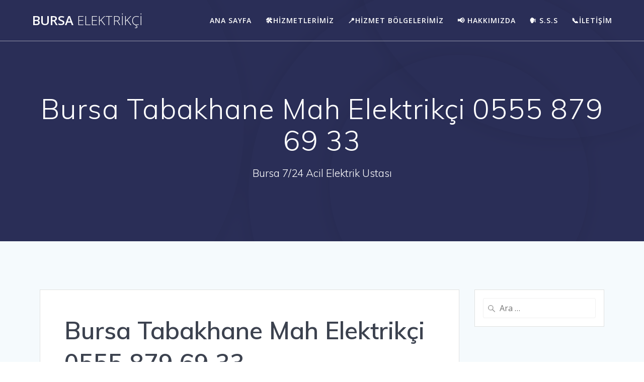

--- FILE ---
content_type: text/html; charset=UTF-8
request_url: https://bursaelektrikci.net/bursa-tabakhane-mah-elektrikci-0555-879-69-33/
body_size: 14469
content:
<!DOCTYPE html>
<html lang="tr">
<head>
    <meta charset="UTF-8">
    <meta name="viewport" content="width=device-width, initial-scale=1">
    <link rel="profile" href="https://gmpg.org/xfn/11">

	    <script>
        (function (exports, d) {
            var _isReady = false,
                _event,
                _fns = [];

            function onReady(event) {
                d.removeEventListener("DOMContentLoaded", onReady);
                _isReady = true;
                _event = event;
                _fns.forEach(function (_fn) {
                    var fn = _fn[0],
                        context = _fn[1];
                    fn.call(context || exports, window.jQuery);
                });
            }

            function onReadyIe(event) {
                if (d.readyState === "complete") {
                    d.detachEvent("onreadystatechange", onReadyIe);
                    _isReady = true;
                    _event = event;
                    _fns.forEach(function (_fn) {
                        var fn = _fn[0],
                            context = _fn[1];
                        fn.call(context || exports, event);
                    });
                }
            }

            d.addEventListener && d.addEventListener("DOMContentLoaded", onReady) ||
            d.attachEvent && d.attachEvent("onreadystatechange", onReadyIe);

            function domReady(fn, context) {
                if (_isReady) {
                    fn.call(context, _event);
                }

                _fns.push([fn, context]);
            }

            exports.mesmerizeDomReady = domReady;
        })(window, document);
    </script>
	<meta name='robots' content='index, follow, max-image-preview:large, max-snippet:-1, max-video-preview:-1' />

	<!-- This site is optimized with the Yoast SEO plugin v26.6 - https://yoast.com/wordpress/plugins/seo/ -->
	<title>Bursa Tabakhane Mah Elektrikçi 0555 879 69 33 - Bursa Elektrikçi</title>
	<meta name="description" content="Tabakhane Mah Elektrikçi 0555 879 69 33 olarak sizin için Kaliteli işçilik ve ustalık sunuyoruz. Detaylı Bilgi için 0555 879 69 33" />
	<link rel="canonical" href="https://bursaelektrikci.net/bursa-tabakhane-mah-elektrikci-0555-879-69-33/" />
	<meta property="og:locale" content="tr_TR" />
	<meta property="og:type" content="article" />
	<meta property="og:title" content="Bursa Tabakhane Mah Elektrikçi 0555 879 69 33 - Bursa Elektrikçi" />
	<meta property="og:description" content="Tabakhane Mah Elektrikçi 0555 879 69 33 olarak sizin için Kaliteli işçilik ve ustalık sunuyoruz. Detaylı Bilgi için 0555 879 69 33" />
	<meta property="og:url" content="https://bursaelektrikci.net/bursa-tabakhane-mah-elektrikci-0555-879-69-33/" />
	<meta property="og:site_name" content="Bursa Elektrikçi" />
	<meta property="article:published_time" content="2021-12-12T04:44:35+00:00" />
	<meta property="og:image" content="https://bursaelektrikci.net/wp-content/uploads/2021/11/3-1.jpg" />
	<meta property="og:image:width" content="1500" />
	<meta property="og:image:height" content="1000" />
	<meta property="og:image:type" content="image/jpeg" />
	<meta name="author" content="Demir" />
	<meta name="twitter:card" content="summary_large_image" />
	<meta name="twitter:label1" content="Yazan:" />
	<meta name="twitter:data1" content="Demir" />
	<meta name="twitter:label2" content="Tahmini okuma süresi" />
	<meta name="twitter:data2" content="5 dakika" />
	<script type="application/ld+json" class="yoast-schema-graph">{"@context":"https://schema.org","@graph":[{"@type":"Article","@id":"https://bursaelektrikci.net/bursa-tabakhane-mah-elektrikci-0555-879-69-33/#article","isPartOf":{"@id":"https://bursaelektrikci.net/bursa-tabakhane-mah-elektrikci-0555-879-69-33/"},"author":{"name":"Demir","@id":"https://bursaelektrikci.net/#/schema/person/ad6836bb0095093d3eae58bb09142c1c"},"headline":"Bursa Tabakhane Mah Elektrikçi 0555 879 69 33","datePublished":"2021-12-12T04:44:35+00:00","mainEntityOfPage":{"@id":"https://bursaelektrikci.net/bursa-tabakhane-mah-elektrikci-0555-879-69-33/"},"wordCount":1086,"commentCount":0,"publisher":{"@id":"https://bursaelektrikci.net/#organization"},"image":{"@id":"https://bursaelektrikci.net/bursa-tabakhane-mah-elektrikci-0555-879-69-33/#primaryimage"},"thumbnailUrl":"https://bursaelektrikci.net/wp-content/uploads/2021/11/3-1.jpg","keywords":["Elektrikçi 0555 879 69 33","uydu montajı"],"articleSection":["ilçe"],"inLanguage":"tr","potentialAction":[{"@type":"CommentAction","name":"Comment","target":["https://bursaelektrikci.net/bursa-tabakhane-mah-elektrikci-0555-879-69-33/#respond"]}]},{"@type":"WebPage","@id":"https://bursaelektrikci.net/bursa-tabakhane-mah-elektrikci-0555-879-69-33/","url":"https://bursaelektrikci.net/bursa-tabakhane-mah-elektrikci-0555-879-69-33/","name":"Bursa Tabakhane Mah Elektrikçi 0555 879 69 33 - Bursa Elektrikçi","isPartOf":{"@id":"https://bursaelektrikci.net/#website"},"primaryImageOfPage":{"@id":"https://bursaelektrikci.net/bursa-tabakhane-mah-elektrikci-0555-879-69-33/#primaryimage"},"image":{"@id":"https://bursaelektrikci.net/bursa-tabakhane-mah-elektrikci-0555-879-69-33/#primaryimage"},"thumbnailUrl":"https://bursaelektrikci.net/wp-content/uploads/2021/11/3-1.jpg","datePublished":"2021-12-12T04:44:35+00:00","description":"Tabakhane Mah Elektrikçi 0555 879 69 33 olarak sizin için Kaliteli işçilik ve ustalık sunuyoruz. Detaylı Bilgi için 0555 879 69 33","breadcrumb":{"@id":"https://bursaelektrikci.net/bursa-tabakhane-mah-elektrikci-0555-879-69-33/#breadcrumb"},"inLanguage":"tr","potentialAction":[{"@type":"ReadAction","target":["https://bursaelektrikci.net/bursa-tabakhane-mah-elektrikci-0555-879-69-33/"]}]},{"@type":"ImageObject","inLanguage":"tr","@id":"https://bursaelektrikci.net/bursa-tabakhane-mah-elektrikci-0555-879-69-33/#primaryimage","url":"https://bursaelektrikci.net/wp-content/uploads/2021/11/3-1.jpg","contentUrl":"https://bursaelektrikci.net/wp-content/uploads/2021/11/3-1.jpg","width":1500,"height":1000},{"@type":"BreadcrumbList","@id":"https://bursaelektrikci.net/bursa-tabakhane-mah-elektrikci-0555-879-69-33/#breadcrumb","itemListElement":[{"@type":"ListItem","position":1,"name":"Anasayfa","item":"https://bursaelektrikci.net/"},{"@type":"ListItem","position":2,"name":"Blog","item":"https://bursaelektrikci.net/blog/"},{"@type":"ListItem","position":3,"name":"Bursa Tabakhane Mah Elektrikçi 0555 879 69 33"}]},{"@type":"WebSite","@id":"https://bursaelektrikci.net/#website","url":"https://bursaelektrikci.net/","name":"Bursa Elektrikçi - Bursa Elektrik Tamiri","description":"Bursa 7/24 Acil Elektrik Ustası","publisher":{"@id":"https://bursaelektrikci.net/#organization"},"potentialAction":[{"@type":"SearchAction","target":{"@type":"EntryPoint","urlTemplate":"https://bursaelektrikci.net/?s={search_term_string}"},"query-input":{"@type":"PropertyValueSpecification","valueRequired":true,"valueName":"search_term_string"}}],"inLanguage":"tr"},{"@type":"Organization","@id":"https://bursaelektrikci.net/#organization","name":"Bursa Elektrikçi 0555 879 69 33","url":"https://bursaelektrikci.net/","logo":{"@type":"ImageObject","inLanguage":"tr","@id":"https://bursaelektrikci.net/#/schema/logo/image/","url":"","contentUrl":"","caption":"Bursa Elektrikçi 0555 879 69 33"},"image":{"@id":"https://bursaelektrikci.net/#/schema/logo/image/"}},{"@type":"Person","@id":"https://bursaelektrikci.net/#/schema/person/ad6836bb0095093d3eae58bb09142c1c","name":"Demir","image":{"@type":"ImageObject","inLanguage":"tr","@id":"https://bursaelektrikci.net/#/schema/person/image/","url":"https://secure.gravatar.com/avatar/68a5798ef5b3a0d6f826bc5c82a559f046306bd9c4094433d9c45ceb455ce359?s=96&d=mm&r=g","contentUrl":"https://secure.gravatar.com/avatar/68a5798ef5b3a0d6f826bc5c82a559f046306bd9c4094433d9c45ceb455ce359?s=96&d=mm&r=g","caption":"Demir"},"url":"https://bursaelektrikci.net/author/demir/"}]}</script>
	<!-- / Yoast SEO plugin. -->


<link rel='dns-prefetch' href='//fonts.googleapis.com' />
<link rel="alternate" type="application/rss+xml" title="Bursa Elektrikçi &raquo; akışı" href="https://bursaelektrikci.net/feed/" />
<link rel="alternate" type="application/rss+xml" title="Bursa Elektrikçi &raquo; yorum akışı" href="https://bursaelektrikci.net/comments/feed/" />
<link rel="alternate" type="application/rss+xml" title="Bursa Elektrikçi &raquo; Bursa Tabakhane Mah Elektrikçi 0555 879 69 33 yorum akışı" href="https://bursaelektrikci.net/bursa-tabakhane-mah-elektrikci-0555-879-69-33/feed/" />
<link rel="alternate" title="oEmbed (JSON)" type="application/json+oembed" href="https://bursaelektrikci.net/wp-json/oembed/1.0/embed?url=https%3A%2F%2Fbursaelektrikci.net%2Fbursa-tabakhane-mah-elektrikci-0555-879-69-33%2F" />
<link rel="alternate" title="oEmbed (XML)" type="text/xml+oembed" href="https://bursaelektrikci.net/wp-json/oembed/1.0/embed?url=https%3A%2F%2Fbursaelektrikci.net%2Fbursa-tabakhane-mah-elektrikci-0555-879-69-33%2F&#038;format=xml" />
<style id='wp-img-auto-sizes-contain-inline-css' type='text/css'>
img:is([sizes=auto i],[sizes^="auto," i]){contain-intrinsic-size:3000px 1500px}
/*# sourceURL=wp-img-auto-sizes-contain-inline-css */
</style>

<style id='wp-emoji-styles-inline-css' type='text/css'>

	img.wp-smiley, img.emoji {
		display: inline !important;
		border: none !important;
		box-shadow: none !important;
		height: 1em !important;
		width: 1em !important;
		margin: 0 0.07em !important;
		vertical-align: -0.1em !important;
		background: none !important;
		padding: 0 !important;
	}
/*# sourceURL=wp-emoji-styles-inline-css */
</style>
<link rel='stylesheet' id='wp-block-library-css' href='https://bursaelektrikci.net/wp-includes/css/dist/block-library/style.min.css?ver=6.9' type='text/css' media='all' />
<style id='global-styles-inline-css' type='text/css'>
:root{--wp--preset--aspect-ratio--square: 1;--wp--preset--aspect-ratio--4-3: 4/3;--wp--preset--aspect-ratio--3-4: 3/4;--wp--preset--aspect-ratio--3-2: 3/2;--wp--preset--aspect-ratio--2-3: 2/3;--wp--preset--aspect-ratio--16-9: 16/9;--wp--preset--aspect-ratio--9-16: 9/16;--wp--preset--color--black: #000000;--wp--preset--color--cyan-bluish-gray: #abb8c3;--wp--preset--color--white: #ffffff;--wp--preset--color--pale-pink: #f78da7;--wp--preset--color--vivid-red: #cf2e2e;--wp--preset--color--luminous-vivid-orange: #ff6900;--wp--preset--color--luminous-vivid-amber: #fcb900;--wp--preset--color--light-green-cyan: #7bdcb5;--wp--preset--color--vivid-green-cyan: #00d084;--wp--preset--color--pale-cyan-blue: #8ed1fc;--wp--preset--color--vivid-cyan-blue: #0693e3;--wp--preset--color--vivid-purple: #9b51e0;--wp--preset--gradient--vivid-cyan-blue-to-vivid-purple: linear-gradient(135deg,rgb(6,147,227) 0%,rgb(155,81,224) 100%);--wp--preset--gradient--light-green-cyan-to-vivid-green-cyan: linear-gradient(135deg,rgb(122,220,180) 0%,rgb(0,208,130) 100%);--wp--preset--gradient--luminous-vivid-amber-to-luminous-vivid-orange: linear-gradient(135deg,rgb(252,185,0) 0%,rgb(255,105,0) 100%);--wp--preset--gradient--luminous-vivid-orange-to-vivid-red: linear-gradient(135deg,rgb(255,105,0) 0%,rgb(207,46,46) 100%);--wp--preset--gradient--very-light-gray-to-cyan-bluish-gray: linear-gradient(135deg,rgb(238,238,238) 0%,rgb(169,184,195) 100%);--wp--preset--gradient--cool-to-warm-spectrum: linear-gradient(135deg,rgb(74,234,220) 0%,rgb(151,120,209) 20%,rgb(207,42,186) 40%,rgb(238,44,130) 60%,rgb(251,105,98) 80%,rgb(254,248,76) 100%);--wp--preset--gradient--blush-light-purple: linear-gradient(135deg,rgb(255,206,236) 0%,rgb(152,150,240) 100%);--wp--preset--gradient--blush-bordeaux: linear-gradient(135deg,rgb(254,205,165) 0%,rgb(254,45,45) 50%,rgb(107,0,62) 100%);--wp--preset--gradient--luminous-dusk: linear-gradient(135deg,rgb(255,203,112) 0%,rgb(199,81,192) 50%,rgb(65,88,208) 100%);--wp--preset--gradient--pale-ocean: linear-gradient(135deg,rgb(255,245,203) 0%,rgb(182,227,212) 50%,rgb(51,167,181) 100%);--wp--preset--gradient--electric-grass: linear-gradient(135deg,rgb(202,248,128) 0%,rgb(113,206,126) 100%);--wp--preset--gradient--midnight: linear-gradient(135deg,rgb(2,3,129) 0%,rgb(40,116,252) 100%);--wp--preset--font-size--small: 13px;--wp--preset--font-size--medium: 20px;--wp--preset--font-size--large: 36px;--wp--preset--font-size--x-large: 42px;--wp--preset--spacing--20: 0.44rem;--wp--preset--spacing--30: 0.67rem;--wp--preset--spacing--40: 1rem;--wp--preset--spacing--50: 1.5rem;--wp--preset--spacing--60: 2.25rem;--wp--preset--spacing--70: 3.38rem;--wp--preset--spacing--80: 5.06rem;--wp--preset--shadow--natural: 6px 6px 9px rgba(0, 0, 0, 0.2);--wp--preset--shadow--deep: 12px 12px 50px rgba(0, 0, 0, 0.4);--wp--preset--shadow--sharp: 6px 6px 0px rgba(0, 0, 0, 0.2);--wp--preset--shadow--outlined: 6px 6px 0px -3px rgb(255, 255, 255), 6px 6px rgb(0, 0, 0);--wp--preset--shadow--crisp: 6px 6px 0px rgb(0, 0, 0);}:where(.is-layout-flex){gap: 0.5em;}:where(.is-layout-grid){gap: 0.5em;}body .is-layout-flex{display: flex;}.is-layout-flex{flex-wrap: wrap;align-items: center;}.is-layout-flex > :is(*, div){margin: 0;}body .is-layout-grid{display: grid;}.is-layout-grid > :is(*, div){margin: 0;}:where(.wp-block-columns.is-layout-flex){gap: 2em;}:where(.wp-block-columns.is-layout-grid){gap: 2em;}:where(.wp-block-post-template.is-layout-flex){gap: 1.25em;}:where(.wp-block-post-template.is-layout-grid){gap: 1.25em;}.has-black-color{color: var(--wp--preset--color--black) !important;}.has-cyan-bluish-gray-color{color: var(--wp--preset--color--cyan-bluish-gray) !important;}.has-white-color{color: var(--wp--preset--color--white) !important;}.has-pale-pink-color{color: var(--wp--preset--color--pale-pink) !important;}.has-vivid-red-color{color: var(--wp--preset--color--vivid-red) !important;}.has-luminous-vivid-orange-color{color: var(--wp--preset--color--luminous-vivid-orange) !important;}.has-luminous-vivid-amber-color{color: var(--wp--preset--color--luminous-vivid-amber) !important;}.has-light-green-cyan-color{color: var(--wp--preset--color--light-green-cyan) !important;}.has-vivid-green-cyan-color{color: var(--wp--preset--color--vivid-green-cyan) !important;}.has-pale-cyan-blue-color{color: var(--wp--preset--color--pale-cyan-blue) !important;}.has-vivid-cyan-blue-color{color: var(--wp--preset--color--vivid-cyan-blue) !important;}.has-vivid-purple-color{color: var(--wp--preset--color--vivid-purple) !important;}.has-black-background-color{background-color: var(--wp--preset--color--black) !important;}.has-cyan-bluish-gray-background-color{background-color: var(--wp--preset--color--cyan-bluish-gray) !important;}.has-white-background-color{background-color: var(--wp--preset--color--white) !important;}.has-pale-pink-background-color{background-color: var(--wp--preset--color--pale-pink) !important;}.has-vivid-red-background-color{background-color: var(--wp--preset--color--vivid-red) !important;}.has-luminous-vivid-orange-background-color{background-color: var(--wp--preset--color--luminous-vivid-orange) !important;}.has-luminous-vivid-amber-background-color{background-color: var(--wp--preset--color--luminous-vivid-amber) !important;}.has-light-green-cyan-background-color{background-color: var(--wp--preset--color--light-green-cyan) !important;}.has-vivid-green-cyan-background-color{background-color: var(--wp--preset--color--vivid-green-cyan) !important;}.has-pale-cyan-blue-background-color{background-color: var(--wp--preset--color--pale-cyan-blue) !important;}.has-vivid-cyan-blue-background-color{background-color: var(--wp--preset--color--vivid-cyan-blue) !important;}.has-vivid-purple-background-color{background-color: var(--wp--preset--color--vivid-purple) !important;}.has-black-border-color{border-color: var(--wp--preset--color--black) !important;}.has-cyan-bluish-gray-border-color{border-color: var(--wp--preset--color--cyan-bluish-gray) !important;}.has-white-border-color{border-color: var(--wp--preset--color--white) !important;}.has-pale-pink-border-color{border-color: var(--wp--preset--color--pale-pink) !important;}.has-vivid-red-border-color{border-color: var(--wp--preset--color--vivid-red) !important;}.has-luminous-vivid-orange-border-color{border-color: var(--wp--preset--color--luminous-vivid-orange) !important;}.has-luminous-vivid-amber-border-color{border-color: var(--wp--preset--color--luminous-vivid-amber) !important;}.has-light-green-cyan-border-color{border-color: var(--wp--preset--color--light-green-cyan) !important;}.has-vivid-green-cyan-border-color{border-color: var(--wp--preset--color--vivid-green-cyan) !important;}.has-pale-cyan-blue-border-color{border-color: var(--wp--preset--color--pale-cyan-blue) !important;}.has-vivid-cyan-blue-border-color{border-color: var(--wp--preset--color--vivid-cyan-blue) !important;}.has-vivid-purple-border-color{border-color: var(--wp--preset--color--vivid-purple) !important;}.has-vivid-cyan-blue-to-vivid-purple-gradient-background{background: var(--wp--preset--gradient--vivid-cyan-blue-to-vivid-purple) !important;}.has-light-green-cyan-to-vivid-green-cyan-gradient-background{background: var(--wp--preset--gradient--light-green-cyan-to-vivid-green-cyan) !important;}.has-luminous-vivid-amber-to-luminous-vivid-orange-gradient-background{background: var(--wp--preset--gradient--luminous-vivid-amber-to-luminous-vivid-orange) !important;}.has-luminous-vivid-orange-to-vivid-red-gradient-background{background: var(--wp--preset--gradient--luminous-vivid-orange-to-vivid-red) !important;}.has-very-light-gray-to-cyan-bluish-gray-gradient-background{background: var(--wp--preset--gradient--very-light-gray-to-cyan-bluish-gray) !important;}.has-cool-to-warm-spectrum-gradient-background{background: var(--wp--preset--gradient--cool-to-warm-spectrum) !important;}.has-blush-light-purple-gradient-background{background: var(--wp--preset--gradient--blush-light-purple) !important;}.has-blush-bordeaux-gradient-background{background: var(--wp--preset--gradient--blush-bordeaux) !important;}.has-luminous-dusk-gradient-background{background: var(--wp--preset--gradient--luminous-dusk) !important;}.has-pale-ocean-gradient-background{background: var(--wp--preset--gradient--pale-ocean) !important;}.has-electric-grass-gradient-background{background: var(--wp--preset--gradient--electric-grass) !important;}.has-midnight-gradient-background{background: var(--wp--preset--gradient--midnight) !important;}.has-small-font-size{font-size: var(--wp--preset--font-size--small) !important;}.has-medium-font-size{font-size: var(--wp--preset--font-size--medium) !important;}.has-large-font-size{font-size: var(--wp--preset--font-size--large) !important;}.has-x-large-font-size{font-size: var(--wp--preset--font-size--x-large) !important;}
/*# sourceURL=global-styles-inline-css */
</style>

<style id='classic-theme-styles-inline-css' type='text/css'>
/*! This file is auto-generated */
.wp-block-button__link{color:#fff;background-color:#32373c;border-radius:9999px;box-shadow:none;text-decoration:none;padding:calc(.667em + 2px) calc(1.333em + 2px);font-size:1.125em}.wp-block-file__button{background:#32373c;color:#fff;text-decoration:none}
/*# sourceURL=/wp-includes/css/classic-themes.min.css */
</style>
<link rel='stylesheet' id='mesmerize-style-css' href='https://bursaelektrikci.net/wp-content/themes/mesmerize/style.min.css?ver=1.6.158' type='text/css' media='all' />
<style id='mesmerize-style-inline-css' type='text/css'>
img.logo.dark, img.custom-logo{width:auto;max-height:70px !important;}
/** cached kirki style */@media screen and (min-width: 768px){.header-homepage{background-position:center center;}}.header-homepage:not(.header-slide).color-overlay:before{background:#000000;}.header-homepage:not(.header-slide) .background-overlay,.header-homepage:not(.header-slide).color-overlay::before{opacity:0.6;}.header.color-overlay:before{background:#000000;}.header .background-overlay,.header.color-overlay::before{opacity:0.6;}.header.color-overlay:after{filter:invert(0%) ;}.header-homepage .header-description-row{padding-top:14%;padding-bottom:14%;}.inner-header-description{padding-top:8%;padding-bottom:8%;}.mesmerize-front-page .navigation-bar.bordered{border-bottom-color:rgba(255, 255, 255, 0.5);border-bottom-width:1px;border-bottom-style:solid;}.mesmerize-inner-page .navigation-bar.bordered{border-bottom-color:rgba(255, 255, 255, 0.5);border-bottom-width:1px;border-bottom-style:solid;}@media screen and (max-width:767px){.header-homepage .header-description-row{padding-top:10%;padding-bottom:10%;}}@media only screen and (min-width: 768px){.header-content .align-holder{width:85%!important;}.inner-header-description{text-align:center!important;}}
/*# sourceURL=mesmerize-style-inline-css */
</style>
<link rel='stylesheet' id='mesmerize-style-bundle-css' href='https://bursaelektrikci.net/wp-content/themes/mesmerize/assets/css/theme.bundle.min.css?ver=1.6.158' type='text/css' media='all' />
<link rel='stylesheet' id='mesmerize-fonts-css' href="" data-href='https://fonts.googleapis.com/css?family=Open+Sans%3A300%2C400%2C600%2C700%7CMuli%3A300%2C300italic%2C400%2C400italic%2C600%2C600italic%2C700%2C700italic%2C900%2C900italic%7CPlayfair+Display%3A400%2C400italic%2C700%2C700italic&#038;subset=latin%2Clatin-ext&#038;display=swap' type='text/css' media='all' />
<link rel='stylesheet' id='call-now-button-modern-style-css' href='https://bursaelektrikci.net/wp-content/plugins/call-now-button/resources/style/modern.css?ver=1.5.5' type='text/css' media='all' />
<script type="text/javascript" src="https://bursaelektrikci.net/wp-includes/js/jquery/jquery.min.js?ver=3.7.1" id="jquery-core-js"></script>
<script type="text/javascript" src="https://bursaelektrikci.net/wp-includes/js/jquery/jquery-migrate.min.js?ver=3.4.1" id="jquery-migrate-js"></script>
<script type="text/javascript" id="jquery-js-after">
/* <![CDATA[ */
    
        (function () {
            function setHeaderTopSpacing() {

                setTimeout(function() {
                  var headerTop = document.querySelector('.header-top');
                  var headers = document.querySelectorAll('.header-wrapper .header,.header-wrapper .header-homepage');

                  for (var i = 0; i < headers.length; i++) {
                      var item = headers[i];
                      item.style.paddingTop = headerTop.getBoundingClientRect().height + "px";
                  }

                    var languageSwitcher = document.querySelector('.mesmerize-language-switcher');

                    if(languageSwitcher){
                        languageSwitcher.style.top = "calc( " +  headerTop.getBoundingClientRect().height + "px + 1rem)" ;
                    }
                    
                }, 100);

             
            }

            window.addEventListener('resize', setHeaderTopSpacing);
            window.mesmerizeSetHeaderTopSpacing = setHeaderTopSpacing
            mesmerizeDomReady(setHeaderTopSpacing);
        })();
    
    
//# sourceURL=jquery-js-after
/* ]]> */
</script>
<link rel="https://api.w.org/" href="https://bursaelektrikci.net/wp-json/" /><link rel="alternate" title="JSON" type="application/json" href="https://bursaelektrikci.net/wp-json/wp/v2/posts/812466665" /><link rel="EditURI" type="application/rsd+xml" title="RSD" href="https://bursaelektrikci.net/xmlrpc.php?rsd" />
<meta name="generator" content="WordPress 6.9" />
<link rel='shortlink' href='https://bursaelektrikci.net/?p=812466665' />
    <script type="text/javascript" data-name="async-styles">
        (function () {
            var links = document.querySelectorAll('link[data-href]');
            for (var i = 0; i < links.length; i++) {
                var item = links[i];
                item.href = item.getAttribute('data-href')
            }
        })();
    </script>
	<link rel="pingback" href="https://bursaelektrikci.net/xmlrpc.php">
<link rel="icon" href="https://bursaelektrikci.net/wp-content/uploads/2021/08/cropped-favicon-bursa-elektrikci-32x32.png" sizes="32x32" />
<link rel="icon" href="https://bursaelektrikci.net/wp-content/uploads/2021/08/cropped-favicon-bursa-elektrikci-192x192.png" sizes="192x192" />
<link rel="apple-touch-icon" href="https://bursaelektrikci.net/wp-content/uploads/2021/08/cropped-favicon-bursa-elektrikci-180x180.png" />
<meta name="msapplication-TileImage" content="https://bursaelektrikci.net/wp-content/uploads/2021/08/cropped-favicon-bursa-elektrikci-270x270.png" />
        <style data-name="header-shapes">
            .header.color-overlay:after {background:url(https://bursaelektrikci.net/wp-content/themes/mesmerize/assets/images/header-shapes/circles.png) center center/ cover no-repeat}        </style>
            <style data-name="background-content-colors">
        .mesmerize-inner-page .page-content,
        .mesmerize-inner-page .content,
        .mesmerize-front-page.mesmerize-content-padding .page-content {
            background-color: #F5FAFD;
        }
    </style>
    <link rel='stylesheet' id='joinchat-css' href='https://bursaelektrikci.net/wp-content/plugins/creame-whatsapp-me/public/css/joinchat-btn.min.css?ver=6.0.9' type='text/css' media='all' />
<style id='joinchat-inline-css' type='text/css'>
.joinchat{--ch:142;--cs:70%;--cl:49%;--bw:1}
/*# sourceURL=joinchat-inline-css */
</style>
</head>

<body class="wp-singular post-template-default single single-post postid-812466665 single-format-standard wp-theme-mesmerize mesmerize-inner-page">
<style>
.screen-reader-text[href="#page-content"]:focus {
   background-color: #f1f1f1;
   border-radius: 3px;
   box-shadow: 0 0 2px 2px rgba(0, 0, 0, 0.6);
   clip: auto !important;
   clip-path: none;
   color: #21759b;

}
</style>
<a class="skip-link screen-reader-text" href="#page-content">Skip to content</a>

<div  id="page-top" class="header-top">
		<div class="navigation-bar bordered"  data-sticky='0'  data-sticky-mobile='1'  data-sticky-to='top' >
    <div class="navigation-wrapper ">
    	<div class="row basis-auto">
	        <div class="logo_col col-xs col-sm-fit">
	            <a class="text-logo" data-type="group"  data-dynamic-mod="true" href="https://bursaelektrikci.net/">Bursa<span style="font-weight: 300;" class="span12"> Elektrikçi</span></a>	        </div>
	        <div class="main_menu_col col-xs">
	            <div id="mainmenu_container" class="row"><ul id="main_menu" class="active-line-bottom main-menu dropdown-menu"><li id="menu-item-1261" class="menu-item menu-item-type-custom menu-item-object-custom menu-item-home menu-item-1261"><a href="https://bursaelektrikci.net/">Ana Sayfa</a></li>
<li id="menu-item-1259" class="menu-item menu-item-type-post_type menu-item-object-page menu-item-1259"><a href="https://bursaelektrikci.net/hizmetlerimiz/">🛠️Hizmetlerimiz</a></li>
<li id="menu-item-1255" class="menu-item menu-item-type-post_type menu-item-object-page menu-item-1255"><a href="https://bursaelektrikci.net/hizmet-bolgelerimiz/">📍Hizmet Bölgelerimiz</a></li>
<li id="menu-item-1260" class="menu-item menu-item-type-post_type menu-item-object-page menu-item-1260"><a href="https://bursaelektrikci.net/hakkimizda/">📢 Hakkımızda</a></li>
<li id="menu-item-1320" class="menu-item menu-item-type-post_type menu-item-object-page menu-item-1320"><a href="https://bursaelektrikci.net/s-s-s/">🗣️ S.S.S</a></li>
<li id="menu-item-1258" class="menu-item menu-item-type-post_type menu-item-object-page menu-item-1258"><a href="https://bursaelektrikci.net/iletisim/">📞İletişim</a></li>
</ul></div>    <a href="#" data-component="offcanvas" data-target="#offcanvas-wrapper" data-direction="right" data-width="300px" data-push="false">
        <div class="bubble"></div>
        <i class="fa fa-bars"></i>
    </a>
    <div id="offcanvas-wrapper" class="hide force-hide  offcanvas-right">
        <div class="offcanvas-top">
            <div class="logo-holder">
                <a class="text-logo" data-type="group"  data-dynamic-mod="true" href="https://bursaelektrikci.net/">Bursa<span style="font-weight: 300;" class="span12"> Elektrikçi</span></a>            </div>
        </div>
        <div id="offcanvas-menu" class="menu-primary-container"><ul id="offcanvas_menu" class="offcanvas_menu"><li class="menu-item menu-item-type-custom menu-item-object-custom menu-item-home menu-item-1261"><a href="https://bursaelektrikci.net/">Ana Sayfa</a></li>
<li class="menu-item menu-item-type-post_type menu-item-object-page menu-item-1259"><a href="https://bursaelektrikci.net/hizmetlerimiz/">🛠️Hizmetlerimiz</a></li>
<li class="menu-item menu-item-type-post_type menu-item-object-page menu-item-1255"><a href="https://bursaelektrikci.net/hizmet-bolgelerimiz/">📍Hizmet Bölgelerimiz</a></li>
<li class="menu-item menu-item-type-post_type menu-item-object-page menu-item-1260"><a href="https://bursaelektrikci.net/hakkimizda/">📢 Hakkımızda</a></li>
<li class="menu-item menu-item-type-post_type menu-item-object-page menu-item-1320"><a href="https://bursaelektrikci.net/s-s-s/">🗣️ S.S.S</a></li>
<li class="menu-item menu-item-type-post_type menu-item-object-page menu-item-1258"><a href="https://bursaelektrikci.net/iletisim/">📞İletişim</a></li>
</ul></div>
            </div>
    	        </div>
	    </div>
    </div>
</div>
</div>

<div id="page" class="site">
    <div class="header-wrapper">
        <div  class='header  color-overlay' style='; background:#6a73da'>
            								    <div class="inner-header-description gridContainer">
        <div class="row header-description-row">
    <div class="col-xs col-xs-12">
        <h1 class="hero-title">
            Bursa Tabakhane Mah Elektrikçi 0555 879 69 33        </h1>
                    <p class="header-subtitle">Bursa 7/24 Acil Elektrik Ustası</p>
            </div>
        </div>
    </div>
        <script>
		if (window.mesmerizeSetHeaderTopSpacing) {
			window.mesmerizeSetHeaderTopSpacing();
		}
    </script>
                        </div>
    </div>
    <div id='page-content' class="content post-page">
        <div class="gridContainer">
            <div class="row">
                <div class="col-xs-12 col-sm-8 col-md-9">
                    <div class="post-item">
						<div id="post-812466665"class="post-812466665 post type-post status-publish format-standard has-post-thumbnail hentry category-ilce tag-elektrikci-0555-879-69-33 tag-uydu-montaji">

    <div class="post-content-single">

        <h2 class="h1">Bursa Tabakhane Mah Elektrikçi 0555 879 69 33</h2>

        

<div class="post-meta muted">

  <i class="font-icon-post fa fa-user"></i>
  <a href="https://bursaelektrikci.net/author/demir/" title="Demir tarafından yazılan yazılar" rel="author">Demir</a>
  &nbsp;&nbsp;<i class="font-icon-post fa fa-folder-o"></i>
  <a href="https://bursaelektrikci.net/category/ilce/" rel="category tag">ilçe</a>
  &nbsp;&nbsp;<i class="font-icon-post fa fa-calendar"></i>
  <span class="post-date">Aralık 12, 2021</span>


  &nbsp;|&nbsp;<i class="font-icon-post fa fa-comment-o"></i>
  <span>0</span>
</div>

        <div class="post-content-inner">

            <img width="1120" height="747" src="https://bursaelektrikci.net/wp-content/uploads/2021/11/3-1.jpg" class="space-bottom-small space-bottom-xs wp-post-image" alt="" decoding="async" fetchpriority="high" srcset="https://bursaelektrikci.net/wp-content/uploads/2021/11/3-1.jpg 1500w, https://bursaelektrikci.net/wp-content/uploads/2021/11/3-1-300x200.jpg 300w, https://bursaelektrikci.net/wp-content/uploads/2021/11/3-1-1024x683.jpg 1024w, https://bursaelektrikci.net/wp-content/uploads/2021/11/3-1-768x512.jpg 768w, https://bursaelektrikci.net/wp-content/uploads/2021/11/3-1-600x400.jpg 600w" sizes="(max-width: 1120px) 100vw, 1120px" /><h3>Tabakhane Mah Elektrikçi</h3>
<p>Tabakhane Mah elektrikçi olarak Tabakhane Mah bölgesinin tüm mahallelerine elektrik servisi sunmaktayız. Kestel elektrikçi uzman kadromuz ve geniş hızlı servis ağımızla ihtiyacınız olduğunda hızlı bir şekilde evinize ,iş yerlerinize gelerek Tabakhane Mah Elektrikçi servis vermekteyiz. Arızanızı hemen çözüp tesisatınızı kontrol ediyoruz size gereken bilgiyi veriyoruz. Problemi hızlı bir şekilde çözmekteyiz. En temiz işçilikle ve güvenli şekilde servis veriyoruz. Tabakhane Mah elektrikçi servisimiz profesyonel kadromuz probleminizi en kısa sürede çözmektedir. Fakat bazı firmalar ya da merdiven altı işletmeler yeterince bilgi belge hesapsız lodoslama amper kablo kesiti kullanarak yapılan işlerde yangın ve arıza çıkabilmektedir. buda mal ve can kaybına neden olmaktadır. siz değerli müşterilerimizi üzmektedir. Ne yazık ki profesyonel hizmet veremeyen merdiven altı bu firmalar için yapılacak bir şey yoktur. Bundan dolayı Profesyonel sertifikalı belgeli ustalarımıza her zaman güvenebilirsiniz probleminizi en kısa sürede çözecektir. Unutmayalım;ki Elektrikçilik profesyonellik gerektiren bir iştir arızalarına müdahale ise uzmanlık gerektirir. Detaylı bilgi ve iletişim için Hemen bizi arayabilirsiniz. <a href="tel:+905558796933">0555 879 69 33</a></p>
<ul>
<li>Tabakhane Mah Elektrikçi ve elektrik ustası servisi, Tabakhane Mah Elektrikçi haftanın 7 günü 24 saat süresince, tüm elektrik tesisatı arızası, uydu kurulumu</li>
<li>Tabakhane Mah Acil Elektrikçi</li>
<li>Tabakhane Mah Elektrik Tamircisi</li>
<li>Tabakhane Mah Elektrik Ustası</li>
<li>Tabakhane Mah Uygun Elektrik Bakım Onarım</li>
<li>Tabakhane Mah Güvenilir Elektrik Servisi</li>
<li>Tabakhane Mah 7/24 Nöbetçi Elketrikçi</li>
<li>Tabakhane Mah En Yakın Elektrikçi</li>
<li>Tabakhane Mah Elektrik firmaları</li>
</ul>
<p>Elekrik tesisatı , Elektrik ustası , En yakın elektrikçi, Nöbetçi elektrikçi, TV kurulumu, şofben montaj ,Şofben tamiri,caraskal tamiri,kombi tamiri ,sigorta arızası, avize montajı, çanak anten ,uydu anten ayar, uydu kurulumu  korniş montajı, kablo arızası, priz arızası, priz montajı, internet elektrikçisi ,online elektrikçi, kablo çekme montajı, İnternet hat montajı, modem kurulumu bakım onarım çalışmalarını yapmaktayız. Bundan dolayı Firmalar içinde işini en iyi hızlı ve güvenilir yapan firmayız.</p>
<h3>Tabakhane Mah Elektrik Ustası</h3>
<p>Tabakhane Mah Ustası olarak servislerde kullanılan ürünlerden herhangi bir arıza hata durumunda sizden ikinci kez bir servis ücreti talep etmeden gelip problemi çözüyoruz. Bundan Dolayı Kestel Elektrikçi olarak müşteri deneyimine, müşteri memnuniyetine önem veren firmayız. Sektörün zirve Kestel Elektrik Ustası kadrosunu bünyemizde barındırmaktayız. Elektrik ustası dendiği akıllara Ekibimiz gelmektedir çünkü tüm problemi sorunsuz çözmek bunu gerektirir. Kaliteli ve güvenilir servis hizmeti almak istersiniz bizim ile iletişime geçebilirsiniz.<br />
Tabakhane Mah Elektrik Tamircisi Alanında profesyonel, deneyimli personel kadromuz ile ihtiyaçlarınıza kurumsal çözümler üretmekteyiz. Kestel bölgesinden ikamet eden değerli vatandaşımız için en deneyimli Kestel Elektrik Tamircisi kadromuz ile, en kusursuz çözümleri sunmaktayız. Sektöründe zirve servis firması olarak her daim; her soruna en hesaplı fiyat avantajını sunmaktayız. Hizmete başlamadan önce detaylı incelemeler yapmaktayız. Daha basit, kesin bir çözüm varsa sizlere o çözümleri önermekteyiz. Yani toplamak gerekirse servis için gereken her şey firmamızda mevcuttur.</p>
<h3>Tabakhane Mah Elektrik Firmaları</h3>
<p>Tabakhane Mah elektrikçi firması olarak sorunlardan kaçmak yerine onu kaynağında çözüme ulaştırmak en doğru ve tasarruflu yol olmaktadır. Şunu belirtmek isteriz ki Tabakhane Mah elektrik firması olarak Sizden aldığınız tüm problemlerinizi çözmektedir. Deneyimli ekip arkadaşlarımız hakkında geri dönüş bildirebilirsiniz. Kendimizi sürekli geliştiriyoruz. En büyük hedefimiz müşteri memnuniyetini en yüksek değerde tutmayı hedefleyerek ülkeye katma değer bir firma oluşturmaktayız.<br />
İster arıza olsun ister kurulum olsun aldığımız işi en iyi şekilde yapmaktayız ve bunun ile gurur duymaktayız. Bursa Tabakhane Mah bölgesinin tüm ilçe semt ve mahallelerine profosyonel Elektrik hizmeti vermekteyiz. Elektrikle ilgili herhangi bir arıza, kurulum veya montaj ile karşılaştığınızda saat gün fark etmeden bize ulaşabilir detaylı bilgi alabilir 7/24 saat arayabilirsiniz.</p>
<h3>Acil Tabakhane Mah Elektrikçi</h3>
<p>Hızlı profesyonel güler yüzlü personel ve en kaliteli elektrikçi ustalarımız ile siz değerli müşterilerimize profesyonel elektrikçi, elektrik tamircisi hizmeti vermekteyiz.  Bizi arayarak elektrik sorunlarınızı anlatın ustamız size en hızlı bir şekilde ulaşsın. Usta arayanların en çok karşılaştığı problemlerden birisi ne yazık ki yeterince bilgiye ve belgeye sahip olmayan elektrikçiler olmuştur. Bundan Dolayı Sizlere en deneyimli elektrikçi ustalarımızı göndermekteyiz. Tabakhane Mah  ELEKTRİK USTASI olarak işe alacağımız arkadaşlarımızı itina ve geçmiş tecrübelerini araştırarak ile seçmekteyiz. Sizin görüş ve önerileriniz ile kendimizi sürekli geliştiriyor size en iyi elektrikçi firması olma yolunda ilerliyoruz.</p>
<h3>Hizmetlerimiz</h3>
<ul>
<li style="list-style-type: none;">
<ul>
<li>Toprak Hattı bağlam</li>
<li>Jeneratör tamiri</li>
<li>Trafo Bakımı ve arızaları</li>
<li>Telefon Hattı Çekilmesi, Telefon Hattı Tamiri,</li>
<li>internet Bağlantısı hat çekme,ve arızları</li>
<li>linear aydınlatma</li>
<li>caraskal tamiri</li>
<li>brülör arızları</li>
<li>tv tamiri</li>
<li>aparman iş yeri diafon</li>
<li>uyducu,antenci,çanak anten kurulumu fiyatları</li>
<li>diafon tamiri</li>
<li>güvenlik kamra alarm kurulumu</li>
<li>çanak anten hizmetieri</li>
<li>uydu servisi ve uydu fiyatları</li>
<li>elektrik</li>
<li>Priz kablo temssızlığı</li>
<li>Avize Montajı,VE aydınlatma sensör</li>
<li>Elektrik Sayacı Takma</li>
<li>süzme elektrik sayacı takma</li>
<li>Led aydınlatma</li>
<li>Bina Topraklama Tesisatı Olusturma</li>
<li>Pano Kompanzasyon bakımı ve Arızası</li>
<li>Şofben Montajı</li>
<li>Şofben tamiri</li>
<li>Bina Elektrik Tesisatının Montaj ve Yenilenme</li>
<li>İnternet Bağlantılarını Çekilmesi ve Tamiri</li>
<li>Bilgisyar tamircisi</li>
<li>Modem bağlantısı ve devreye alınması</li>
<li>kombi klima tamiri montajı</li>
<li>yangın algılama sistemleri</li>
<li>otomasyon fabrika otomasyon kurulumu</li>
<li>Kablo Temassızlık ve Kablo Hasarı Arızaları</li>
<li>Sigorta Değişimi ve Kaçak akım arızası</li>
<li>Asma Tavan Aydınlatması tasarımı</li>
<li>Elektrik Sayaç Pano Değişimi</li>
<li>Bina içi Dağıtım Kutularının Düzenlenmesi/li&gt;</li>
<li>Priz Montajı Elektrik Anahtar Montajı Fiyatları</li>
<li>Şalter Pano Arıza Tamiri değişim</li>
<li>Led döşeme</li>
<li>Yeraltı Kablo Çekimi ve Arıza</li>
<li>Fabrika iş yeri Elektrik Tava Sistemi Kurulumu</li>
<li>TV Tesisatı Yenileme ve Montajı</li>
<li>Güneş enerjisi kurulumu</li>
</ul>
<p>&nbsp;</p>
<p>Diğer firmalarımız: <a href="http://kuzeyelektrik.com/">BURSA ELEKTRİK</a> ,BURSA ELEKTRİKÇİ</li>
</ul>
<p></br></br></p>
<div style="width:100% "><iframe width="100% " height="600" frameborder ="0" scrolling ="no" marginheight ="0" marginwidth ="0" src ="https://maps.google.com/maps?width=100%25&amp;height=600&amp;hl=tr&amp;q=Tabakhane Mah Bursa (Bursa Tabakhane Mah Elektrikçi 0555 879 69 33)&amp;t=&amp;z=14&amp;ie=UTF8&amp;iwloc=B&amp;output=embed" ><a href="https://www.sitesepetim.com/" > gpsr</a></iframe></div>

        </div>

        <p class="tags-list"><i data-cp-fa="true" class="font-icon-25 fa fa-tags"></i>&nbsp;<a href="https://bursaelektrikci.net/tag/elektrikci-0555-879-69-33/" rel="tag">Elektrikçi 0555 879 69 33</a> <a href="https://bursaelektrikci.net/tag/uydu-montaji/" rel="tag">uydu montajı</a></p>
    </div>


    
	<nav class="navigation post-navigation" aria-label="Yazılar">
		<h2 class="screen-reader-text">Yazı gezinmesi</h2>
		<div class="nav-links"><div class="nav-previous"><a href="https://bursaelektrikci.net/bursa-cavuskoy-mah-bursa-guvenlik-kamera-sistemleri-90-555-879-6933/" rel="prev"><i class="font-icon-post fa fa-angle-double-left"></i><span class="meta-nav" aria-hidden="true">Önceki:</span> <span class="screen-reader-text">Önceki yazı:</span> <span class="post-title">Bursa Çavuşköy Mah Bursa Güvenlik Kamera Sistemleri +90 555 879 6933</span></a></div><div class="nav-next"><a href="https://bursaelektrikci.net/bursa-terziler-mah-elektrikci-0555-879-69-33/" rel="next"><span class="meta-nav" aria-hidden="true">Sonraki:</span> <span class="screen-reader-text">Sonraki yazı:</span> <span class="post-title">Bursa Terziler Mah Elektrikçi 0555 879 69 33</span><i class="font-icon-post fa fa-angle-double-right"></i></a></div></div>
	</nav>

<div class="post-comments">
	 
  
</div>
<!-- /post-comments -->

  <div class="comments-form">
    <div class="comment-form">
     		<div id="respond" class="comment-respond">
		<h3 id="reply-title" class="comment-reply-title">Bir yanıt yazın <small><a rel="nofollow" id="cancel-comment-reply-link" href="/bursa-tabakhane-mah-elektrikci-0555-879-69-33/#respond" style="display:none;">Yanıtı iptal et</a></small></h3><form action="https://bursaelektrikci.net/wp-comments-post.php" method="post" id="commentform" class="comment-form"><p class="comment-notes"><span id="email-notes">E-posta adresiniz yayınlanmayacak.</span> <span class="required-field-message">Gerekli alanlar <span class="required">*</span> ile işaretlenmişlerdir</span></p><p class="comment-form-comment"><label for="comment">Yorum <span class="required">*</span></label> <textarea id="comment" name="comment" cols="45" rows="8" maxlength="65525" required="required"></textarea></p><p class="comment-form-author"><label for="author">Ad <span class="required">*</span></label> <input id="author" name="author" type="text" value="" size="30" maxlength="245" autocomplete="name" required="required" /></p>
<p class="comment-form-email"><label for="email">E-posta <span class="required">*</span></label> <input id="email" name="email" type="text" value="" size="30" maxlength="100" aria-describedby="email-notes" autocomplete="email" required="required" /></p>
<p class="comment-form-url"><label for="url">İnternet sitesi</label> <input id="url" name="url" type="text" value="" size="30" maxlength="200" autocomplete="url" /></p>
<p class="comment-form-cookies-consent"><input id="wp-comment-cookies-consent" name="wp-comment-cookies-consent" type="checkbox" value="yes" /> <label for="wp-comment-cookies-consent">Daha sonraki yorumlarımda kullanılması için adım, e-posta adresim ve site adresim bu tarayıcıya kaydedilsin.</label></p>
<p class="form-submit"><input name="submit" type="submit" id="submit" class="button blue small" value="Yorum gönder" /> <input type='hidden' name='comment_post_ID' value='812466665' id='comment_post_ID' />
<input type='hidden' name='comment_parent' id='comment_parent' value='0' />
</p></form>	</div><!-- #respond -->
	    </div>
  </div>

</div>
                    </div>
                </div>
				
<div class="sidebar col-sm-4 col-md-3">
    <div class="sidebar-row">
        <div id="search-2" class="widget widget_search"><form role="search" method="get" class="search-form" action="https://bursaelektrikci.net/">
    <label>
        <span class="screen-reader-text">Arama:</span>
        <input type="search" class="search-field" placeholder="Ara &hellip;" value="" name="s"/>
    </label>
</form>
</div>    </div>
</div>
            </div>
        </div>

    </div>
<div  class='footer footer-simple'>
    <div  class='footer-content center-xs'>
        <div class="gridContainer">
	        <div class="row middle-xs footer-content-row">
	            <div class="footer-content-col col-xs-12">
	                    <p  class="copyright">&copy;&nbsp;&nbsp;2026&nbsp;Bursa Elektrikçi.&nbsp;Built using WordPress and the <a rel="nofollow" target="_blank" href="https://extendthemes.com/go/built-with-mesmerize/" class="mesmerize-theme-link">Mesmerize Theme</a></p>	            </div>
	        </div>
	    </div>
    </div>
</div>
	</div>
<script type="speculationrules">
{"prefetch":[{"source":"document","where":{"and":[{"href_matches":"/*"},{"not":{"href_matches":["/wp-*.php","/wp-admin/*","/wp-content/uploads/*","/wp-content/*","/wp-content/plugins/*","/wp-content/themes/mesmerize/*","/*\\?(.+)"]}},{"not":{"selector_matches":"a[rel~=\"nofollow\"]"}},{"not":{"selector_matches":".no-prefetch, .no-prefetch a"}}]},"eagerness":"conservative"}]}
</script>

<div class="joinchat joinchat--left joinchat--btn" data-settings='{"telephone":"905558796933","mobile_only":false,"button_delay":3,"whatsapp_web":false,"qr":false,"message_views":2,"message_delay":10,"message_badge":false,"message_send":"Detaylı Bilgi İçin Whatsapp üzerinden iletişim kurabilirsiniz.","message_hash":""}' hidden aria-hidden="false">
	<div class="joinchat__button" role="button" tabindex="0" aria-label="Whatsapp Mesaj WhatsApp contact">
									<div class="joinchat__tooltip" aria-hidden="true"><div>Whatsapp Mesaj</div></div>
			</div>
			</div>
<!-- Call Now Button 1.5.5 (https://callnowbutton.com) [renderer:modern]-->
<a  href="tel:+905558796933" id="callnowbutton" class="call-now-button  cnb-zoom-100  cnb-zindex-10  cnb-text  cnb-single cnb-right cnb-displaymode cnb-displaymode-mobile-only" style="background-image:url([data-uri]); background-color:#00bb00;"><span>Hemen Ara</span></a>    <script>
        /(trident|msie)/i.test(navigator.userAgent) && document.getElementById && window.addEventListener && window.addEventListener("hashchange", function () {
            var t, e = location.hash.substring(1);
            /^[A-z0-9_-]+$/.test(e) && (t = document.getElementById(e)) && (/^(?:a|select|input|button|textarea)$/i.test(t.tagName) || (t.tabIndex = -1), t.focus())
        }, !1);
    </script>
	<script type="text/javascript"  defer="defer" src="https://bursaelektrikci.net/wp-includes/js/imagesloaded.min.js?ver=5.0.0" id="imagesloaded-js"></script>
<script type="text/javascript"  defer="defer" src="https://bursaelektrikci.net/wp-includes/js/masonry.min.js?ver=4.2.2" id="masonry-js"></script>
<script type="text/javascript"  defer="defer" src="https://bursaelektrikci.net/wp-content/themes/mesmerize/assets/js/theme.bundle.min.js?ver=1.6.158" id="mesmerize-theme-js"></script>
<script type="text/javascript" src="https://bursaelektrikci.net/wp-includes/js/comment-reply.min.js?ver=6.9" id="comment-reply-js" async="async" data-wp-strategy="async" fetchpriority="low"></script>
<script type="text/javascript" src="https://bursaelektrikci.net/wp-content/plugins/creame-whatsapp-me/public/js/joinchat.min.js?ver=6.0.9" id="joinchat-js" defer="defer" data-wp-strategy="defer" fetchpriority="low"></script>
<script id="wp-emoji-settings" type="application/json">
{"baseUrl":"https://s.w.org/images/core/emoji/17.0.2/72x72/","ext":".png","svgUrl":"https://s.w.org/images/core/emoji/17.0.2/svg/","svgExt":".svg","source":{"concatemoji":"https://bursaelektrikci.net/wp-includes/js/wp-emoji-release.min.js?ver=6.9"}}
</script>
<script type="module">
/* <![CDATA[ */
/*! This file is auto-generated */
const a=JSON.parse(document.getElementById("wp-emoji-settings").textContent),o=(window._wpemojiSettings=a,"wpEmojiSettingsSupports"),s=["flag","emoji"];function i(e){try{var t={supportTests:e,timestamp:(new Date).valueOf()};sessionStorage.setItem(o,JSON.stringify(t))}catch(e){}}function c(e,t,n){e.clearRect(0,0,e.canvas.width,e.canvas.height),e.fillText(t,0,0);t=new Uint32Array(e.getImageData(0,0,e.canvas.width,e.canvas.height).data);e.clearRect(0,0,e.canvas.width,e.canvas.height),e.fillText(n,0,0);const a=new Uint32Array(e.getImageData(0,0,e.canvas.width,e.canvas.height).data);return t.every((e,t)=>e===a[t])}function p(e,t){e.clearRect(0,0,e.canvas.width,e.canvas.height),e.fillText(t,0,0);var n=e.getImageData(16,16,1,1);for(let e=0;e<n.data.length;e++)if(0!==n.data[e])return!1;return!0}function u(e,t,n,a){switch(t){case"flag":return n(e,"\ud83c\udff3\ufe0f\u200d\u26a7\ufe0f","\ud83c\udff3\ufe0f\u200b\u26a7\ufe0f")?!1:!n(e,"\ud83c\udde8\ud83c\uddf6","\ud83c\udde8\u200b\ud83c\uddf6")&&!n(e,"\ud83c\udff4\udb40\udc67\udb40\udc62\udb40\udc65\udb40\udc6e\udb40\udc67\udb40\udc7f","\ud83c\udff4\u200b\udb40\udc67\u200b\udb40\udc62\u200b\udb40\udc65\u200b\udb40\udc6e\u200b\udb40\udc67\u200b\udb40\udc7f");case"emoji":return!a(e,"\ud83e\u1fac8")}return!1}function f(e,t,n,a){let r;const o=(r="undefined"!=typeof WorkerGlobalScope&&self instanceof WorkerGlobalScope?new OffscreenCanvas(300,150):document.createElement("canvas")).getContext("2d",{willReadFrequently:!0}),s=(o.textBaseline="top",o.font="600 32px Arial",{});return e.forEach(e=>{s[e]=t(o,e,n,a)}),s}function r(e){var t=document.createElement("script");t.src=e,t.defer=!0,document.head.appendChild(t)}a.supports={everything:!0,everythingExceptFlag:!0},new Promise(t=>{let n=function(){try{var e=JSON.parse(sessionStorage.getItem(o));if("object"==typeof e&&"number"==typeof e.timestamp&&(new Date).valueOf()<e.timestamp+604800&&"object"==typeof e.supportTests)return e.supportTests}catch(e){}return null}();if(!n){if("undefined"!=typeof Worker&&"undefined"!=typeof OffscreenCanvas&&"undefined"!=typeof URL&&URL.createObjectURL&&"undefined"!=typeof Blob)try{var e="postMessage("+f.toString()+"("+[JSON.stringify(s),u.toString(),c.toString(),p.toString()].join(",")+"));",a=new Blob([e],{type:"text/javascript"});const r=new Worker(URL.createObjectURL(a),{name:"wpTestEmojiSupports"});return void(r.onmessage=e=>{i(n=e.data),r.terminate(),t(n)})}catch(e){}i(n=f(s,u,c,p))}t(n)}).then(e=>{for(const n in e)a.supports[n]=e[n],a.supports.everything=a.supports.everything&&a.supports[n],"flag"!==n&&(a.supports.everythingExceptFlag=a.supports.everythingExceptFlag&&a.supports[n]);var t;a.supports.everythingExceptFlag=a.supports.everythingExceptFlag&&!a.supports.flag,a.supports.everything||((t=a.source||{}).concatemoji?r(t.concatemoji):t.wpemoji&&t.twemoji&&(r(t.twemoji),r(t.wpemoji)))});
//# sourceURL=https://bursaelektrikci.net/wp-includes/js/wp-emoji-loader.min.js
/* ]]> */
</script>
<script defer src="https://static.cloudflareinsights.com/beacon.min.js/vcd15cbe7772f49c399c6a5babf22c1241717689176015" integrity="sha512-ZpsOmlRQV6y907TI0dKBHq9Md29nnaEIPlkf84rnaERnq6zvWvPUqr2ft8M1aS28oN72PdrCzSjY4U6VaAw1EQ==" data-cf-beacon='{"version":"2024.11.0","token":"14be6f9acf274b179cd5a977ce506700","r":1,"server_timing":{"name":{"cfCacheStatus":true,"cfEdge":true,"cfExtPri":true,"cfL4":true,"cfOrigin":true,"cfSpeedBrain":true},"location_startswith":null}}' crossorigin="anonymous"></script>
</body>
</html>


<!-- Page cached by LiteSpeed Cache 7.7 on 2026-01-17 18:59:44 -->